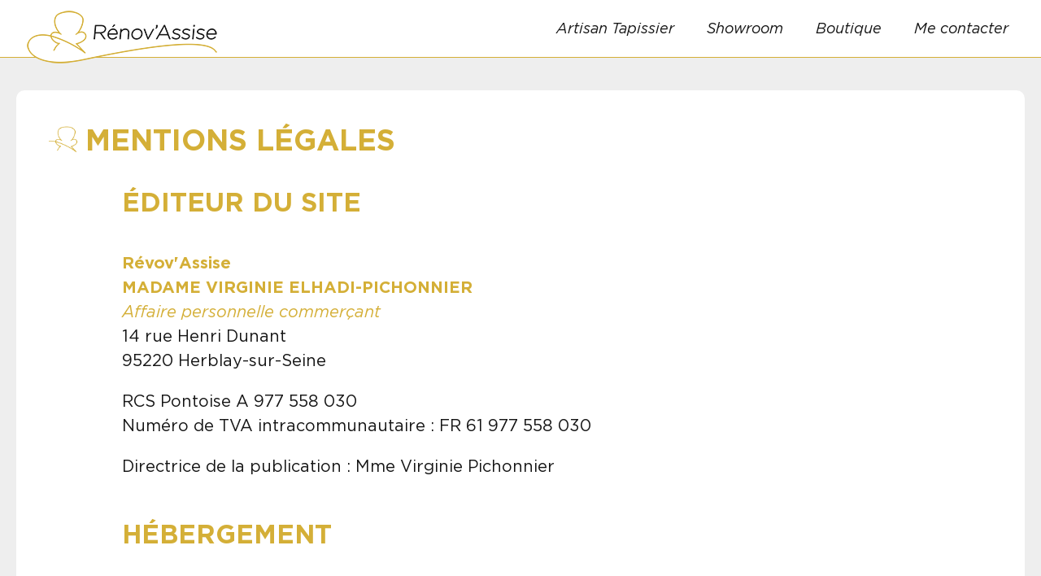

--- FILE ---
content_type: text/html; charset=UTF-8
request_url: https://www.renovassise.com/mentions-legales
body_size: 3354
content:
<!DOCTYPE html>
<html lang="fr" dir="ltr" prefix="og: https://ogp.me/ns#">
  <head>
    <meta charset="utf-8" />
<meta name="geo.placename" content="95220 Herblay-sur-Seine" />
<meta name="geo.region" content="FR" />
<meta name="icbm" content="48.98891901858889, 2.1718909113300873" />
<meta name="geo.position" content="48.98891901858889, 2.1718909113300873" />
<meta name="robots" content="index, follow" />
<link rel="canonical" href="https://www.renovassise.com/mentions-legales" />
<link rel="image_src" href=", https://www.renovassise.com/themes/custom/renovtpl/images/social-share.jpg" />
<meta property="og:site_name" content="Rénov&#039;Assise" />
<meta property="og:url" content="https://www.renovassise.com/mentions-legales" />
<meta property="og:title" content="Mentions légales | Rénov&#039;Assise" />
<meta property="og:image" content="https://www.renovassise.com/themes/custom/renovtpl/images/social-share.jpg" />
<meta property="og:image:url" content="https://www.renovassise.com/themes/custom/renovtpl/images/social-share.jpg" />
<meta property="og:updated_time" content="jeu 09/01/2025 - 11:27" />
<meta property="og:street_address" content="14 rue Henri Dunant" />
<meta property="og:locality" content="Herblay-sur-Seine" />
<meta property="og:region" content="Val d&#039;Oise, Île de France" />
<meta property="og:postal_code" content="95220" />
<meta property="og:country_name" content="France" />
<meta property="og:email" content="contact@renovassise.com" />
<meta property="og:locale" content="fr_FR" />
<meta property="article:author" content="https://www.facebook.com/renovassise" />
<meta property="article:published_time" content="lun 22/03/2021 - 10:46" />
<meta property="article:modified_time" content="jeu 09/01/2025 - 11:27" />
<meta property="fb:pages" content="https://www.facebook.com/renovassise" />
<meta name="twitter:card" content="summary_large_image" />
<meta name="twitter:title" content="Mentions légales | Rénov&#039;Assise" />
<meta name="twitter:image:alt" content="Mentions légales" />
<meta name="twitter:image" content="https://www.renovassise.com, https://www.renovassise.com/themes/custom/renovtpl/images/social-share.jpg" />
<link rel="alternate" hreflang="x-default" href="fr-fr" />
<meta name="Generator" content="Drupal 10 (https://www.drupal.org)" />
<meta name="MobileOptimized" content="width" />
<meta name="HandheldFriendly" content="true" />
<meta name="viewport" content="width=device-width, initial-scale=1.0" />
<link rel="icon" href="/themes/custom/renovtpl/images/favicon.png" type="image/png" />

    <title>Mentions légales</title>
    <link rel="stylesheet" media="all" href="/sites/default/files/css/css_V--IC-gWrRU3VW_mkCpOeAoyS0Pxq-L4CN0WTknyTZg.css?delta=0&amp;language=fr&amp;theme=renovtpl&amp;include=eJxFyEkKwCAMAMAPubwpYlAhjSGJFn_fQ6E9DYyAQlOQbrnqEqAk36TFsgoN61iDIs_tQrnRLEDR_NDg9r_fyH7iS7BjjlcuYPgAtbIneQ" />
<link rel="stylesheet" media="all" href="/sites/default/files/css/css_EjkMbGCU2Xq6uhtCMyu4tQ4iu6UPtdm2BYfIgvQRxBo.css?delta=1&amp;language=fr&amp;theme=renovtpl&amp;include=eJxFyEkKwCAMAMAPubwpYlAhjSGJFn_fQ6E9DYyAQlOQbrnqEqAk36TFsgoN61iDIs_tQrnRLEDR_NDg9r_fyH7iS7BjjlcuYPgAtbIneQ" />

    
  </head>
  <body>
        <a href="#main-content" class="visually-hidden focusable">
      Aller au contenu principal
    </a>
    
      <div class="dialog-off-canvas-main-canvas" data-off-canvas-main-canvas>
    <div id="loading-wait"></div>
<div id="loading-content">

  <!-- header start -->
  <header>
    <div id="header-container">
      <div id="header-menu-mobile">
        <div id="header-menu-mobile-toggle">
          <span>›</span>
        </div>
        <nav>
          <ul id="header-menu-mobile-main">
            <li class="header-menu-item "><a href="/artisan-tapissier">Artisan Tapissier</a></li><li class="header-menu-item "><a href="/showroom">Showroom</a></li><li class="header-menu-item "><a href="/boutique">Boutique</a></li><li class="header-menu-item"><a href="#" id="scroll-to-contacts">Contacts</a></li>
          </ul>
        </nav>
      </div>
      <div id="header-logo">
        <a href="/" rel="frontpage">
          <img src="/themes/custom/renovtpl/images/logo-header.png" alt="Rénov&#039;Assise" />
        </a>
      </div>
      <div id="header-menu-desktop">
        <nav>
          <ul id="header-menu-desktop-main">
            <li class="header-menu-item "><a href="/artisan-tapissier">Artisan Tapissier</a></li><li class="header-menu-item "><a href="/showroom">Showroom</a></li><li class="header-menu-item "><a href="/boutique">Boutique</a></li><li class="header-menu-item"><a href="#" id="scroll-to-contacts">Me contacter</a></li>
          </ul>
        </nav>
      </div>
    </div>
  </header>
  <!-- header stop -->

  <!-- top section start -->
  <section id="top">
        <div id="top-container">
      <div class="inner">
          <div>
    <div data-drupal-messages-fallback class="hidden"></div>

  </div>

      </div>
    </div>
  </section>
  <!-- top section end -->

  <!-- content section start -->
  <section id="content" class="content-">
    <div class="inner">
      <div id="content-container">
          <div>
    <div id="block-renovtpl-page-title">
  
    
      
  <h1>
<span>Mentions légales</span>
</h1>


  </div>
<div id="block-renovtpl-content">
  
    
      <div  data-history-node-id="129" id="node-page">
  <div id="node-page-container">
    <div id="node-page-content">
                                  <div id="node-page-lines">
              <div  class="pg pg-h2">
          <h2>Éditeur du site</h2>
      </div>

    <div  class="pg pg-paragraphe">
          <p><strong>Révov'Assise</strong><br><strong>MADAME VIRGINIE ELHADI-PICHONNIER</strong><br><em>Affaire personnelle commerçant</em><br>14 rue Henri Dunant<br>95220 Herblay-sur-Seine</p><p>RCS Pontoise A 977 558 030<br>Numéro de TVA intracommunautaire : FR 61 977 558 030</p><p>Directrice de la publication : Mme Virginie Pichonnier</p>
      </div>

    <div  class="pg pg-h2">
          <h2>Hébergement</h2>
      </div>

    <div  class="pg pg-paragraphe">
          <p><strong>OVH SAS</strong><br>2 rue Kellermann 59100 Roubaix, France<br>RCS Lille Métropole 424 761 419 00045<br>Code APE 2620Z<br>N° TVA : FR 22 424 761 419<br>Capital : 50 000 000 €<br><a href="tel:+33972101007">+33 (0)9 72 10 10 07</a></p>
      </div>

    <div  class="pg pg-h2">
          <h2>Développement</h2>
      </div>

    <div  class="pg pg-paragraphe">
          <p>Création du site : <a href="https://www.ludostation.com">ludostation.com</a></p>
      </div>


        </div>
          </div>
  </div>
</div>
  </div>

  </div>

      </div>
    </div>
  </section>
  <!-- content section stop -->

  <!-- footer start -->
  <footer>
    <div id="footer-illustration-front"></div>
    <div id="footer-logos">
      <div class="inner">
        <div class="row align-items-center">
          <div class="col-12 col-sm-6 col-md-3"><div class="footer-logo"><img src="/themes/custom/renovtpl/images/logo-artisan.png" alt="Artisan Métiers d'Art" /></div></div>
          <div class="col-12 col-sm-6 col-md-3"><div class="footer-logo"><img src="/themes/custom/renovtpl/images/logo-madeinfrance.png" alt="Fabriqué en France" /></div></div>
          <div class="col-12 col-sm-6 col-md-3"><div class="footer-logo"><img src="/themes/custom/renovtpl/images/logo-madein95.png" alt="Entreprise labelisée Made in 95" /></div></div>
          <div class="col-12 col-sm-6 col-md-3"><div class="footer-logo"><img src="/themes/custom/renovtpl/images/logo-reparacteurs.png" alt="répar'acteurs" /></div></div>
        </div>
      </div>
    </div>
    <div class="inner">
      <div id="footer-margin">
        <div id="footer-contacts">
          <h2>Me contacter...</h2>
          <div class="row align-items-center">
            <div class="col-12 col-sm-4">
              <a href="mailto:contact@renovassise.com" rel="noreferrer" target="_blank" class="icon"><img src="/themes/custom/renovtpl/images/icon-mail.svg" alt="Email de contact Renov'Assise" /></a>
              <span>Contactez nous par email<br/><a href="mailto:contact@renovassise.com" rel="noreferrer" target="_blank">contact@renovassise.com</a></span>
            </div>
            <div class="col-12 col-sm-4">
              <a href="https://www.facebook.com/renovassise/" rel="noreferrer" target="_blank" class="icon"><img src="/themes/custom/renovtpl/images/icon-facebook.svg" alt="Renov'Assise sur Facebook" /></a>
              <span>Retrouvez notre actualité<br/>sur <a href="https://www.facebook.com/renovassise/" rel="noreferrer" target="_blank">notre page Facebook</a></span>
            </div>
            <div class="col-12 col-sm-4">
              <a href="https://www.instagram.com/renovassise/" rel="noreferrer" target="_blank" class="icon"><img src="/themes/custom/renovtpl/images/icon-instagram.svg" alt="Renov'Assise sur Instagram" /></a>
              <span>Découvrez-en plus<br/>sur <a href="https://www.instagram.com/renovassise/" rel="noreferrer" target="_blank">notre compte Instagram</a></span>
            </div>
          </div>
        </div>
        <div id="footer-links">
          <a href="/" class="footer-link">Accueil</a>
                      <a href="/artisan-tapissier" class="footer-link">Artisan Tapissier</a>
                      <a href="/showroom" class="footer-link">Showroom</a>
                      <a href="/boutique" class="footer-link">Boutique</a>
                    <br/>
          <a href="/conditions-generales-de-vente" class="footer-link">Conditions Générales de Vente</a><a href="/mentions-legales" class="footer-link">Mentions légales</a><a href="/politique-de-confidentialite" class="footer-link">Politique de confidentialité</a>
          <span>Création du site : <a href="https://ludostation.com/" rel="noreferrer" target="_blank">ludostation.com</a></span>
        </div>
      </div>
    </div>
  </footer>
  <!-- footer stop -->
</div>
<!-- Global site tag (gtag.js) - Google Analytics -->
<script async src="https://www.googletagmanager.com/gtag/js?id=G-4WE4WD0Q6C" type="text/lds-cmp-analytics"></script>
<script type="text/lds-cmp-analytics">
  window.dataLayer = window.dataLayer || [];
  function gtag(){dataLayer.push(arguments);}
  gtag('js', new Date());
  gtag('config', 'G-4WE4WD0Q6C', {
    cookie_expires: 34164000,
    cookie_update: false
  });
</script>

  </div>

    
    <script src="/sites/default/files/js/js_ENoNIuNf9wLXhCi6GSZvILEpZ_CZzchR2ypebfsWcIw.js?scope=footer&amp;delta=0&amp;language=fr&amp;theme=renovtpl&amp;include=eJwrSs3LLyspyNFPz8lPSszRLU4uyiwoKdYpgomXlKfmlVTqQigAs5USqA"></script>
<script src="https://apps.ludostation.com/cmp/v3/cmp.js"></script>
<script src="/sites/default/files/js/js_6mwU0KRZcnfxQKqB2R5l9jO0wWKERlkrikmiGDC3uIw.js?scope=footer&amp;delta=2&amp;language=fr&amp;theme=renovtpl&amp;include=eJwrSs3LLyspyNFPz8lPSszRLU4uyiwoKdYpgomXlKfmlVTqQigAs5USqA"></script>

  </body>
</html>


--- FILE ---
content_type: application/javascript
request_url: https://apps.ludostation.com/cmp/v3/cmp.js
body_size: 466
content:
function loadIncludesThenStart() {
  let version = "v3";
  jQuery.getScript('https://apps.ludostation.com/cmp/'+version+'/include.js', function( data, textStatus, jqxhr ) {
    startLdsCmp();
  });
}

// use of jquery needed
if (window.jQuery) {
  loadIncludesThenStart();
} else {
  var script_jquery = document.createElement("script");
  document.head.appendChild(script_jquery);
  script_jquery.type = "text/javascript";
  script_jquery.src = "https://apps.ludostation.com/_files/scripts/jquery-3.7.1.min.js";
  script_jquery.onload = loadIncludesThenStart();
}


--- FILE ---
content_type: application/javascript
request_url: https://apps.ludostation.com/cmp/v3/include.js?_=1769903660264
body_size: 31362
content:
/*
* CHECKS
*/
/*
* Fonction d'affichage des erreurs
* @param string : le texte à afficher dans la console
* @return false : cas erreur
*/
function ldsCmpError(text) {
  console.log("LDS CMP : "+text);
  return false;
}
/*
* Fonction de vérification de la configuration
* @param rien
* @return bool : succès ou échec
*/
function ldsCmpConfigCheck() {
  let no_error = true;
  if (!lds_cmp_config) {
    no_error = ldsCmpError("config not found");
  } else {
    // check attributes
    let tab_attributes= [
      // type
      "type",
      // colors
      "color_container_background", "color_content_background", "color_text", "color_accent", "color_inactive",
      // texts
      "text_content", "text_configuration", "text_policy", "text_anchor", "text_continue", "text_params", "text_accept", "text_agree_all", "text_agree_selection", "text_disagree_all",
      // urls
      "url_policy", "url_logo",
      // cookies
      "cookies"
    ];
    tab_attributes.forEach(function(attribute, index, array) {
      if (!lds_cmp_config.hasOwnProperty(attribute)) {
        no_error = ldsCmpError("config attribute "+attribute+" missing");
      }
    });
    // check cookies
    for (var cookie_name in lds_cmp_config.cookies) {
      if (!lds_cmp_config.cookies[cookie_name].hasOwnProperty("label"))
        no_error = ldsCmpError("config cookie "+cookie_name+" has no label");
      if (!lds_cmp_config.cookies[cookie_name].hasOwnProperty("description"))
        no_error = ldsCmpError("config cookie "+cookie_name+" has no description");
    }
  }
  return no_error;
}

/*
* Fonction de vérification de l'état manquant d'une sélection
* @param rien
* @retuen bool
*/
function ldsCmpMissingSelection() {
  for (var cookie_name in lds_cmp_config.cookies) {
    if (!ldsCmpCookieExists(cookie_name)) {
      return true;
    }
  }
  return false;
}

/*
* DISPLAYS
*/
/*
* Handle scrollbar
*/
var simpleBar = false;
function simpleBarRemove() {
  if (simpleBar) {
    simpleBar.unMount();
    simpleBar = false;
    jQuery("div#lds-cmp-content-scrollable").html(jQuery("div.simplebar-content").html());
  }
}
function simpleBarCreate() {
  if (!simpleBar && typeof SimpleBar === 'function' && jQuery("div#lds-cmp-content-scrollable").hasClass("scroll")) {
    simpleBar = new SimpleBar(document.getElementById('lds-cmp-content-scrollable'), { autoHide: false });
  }
}
/*
* Function de resize
*/
function ldsCmpResize() {
  if (jQuery("body").hasClass("lds-cmp-blocked")) {
    jQuery("div#lds-cmp-content-scrollable").css("height", "0px");
    simpleBarRemove();
    let max_height = jQuery("div#lds-cmp-container").height();
    let scrollable_height = 0;
    while ((max_height > jQuery("div#lds-cmp-content").outerHeight()) && (jQuery("div#lds-cmp-content-scrollable").get(0).scrollHeight > jQuery("div#lds-cmp-content-scrollable").height())) {
      scrollable_height++;
      jQuery("div#lds-cmp-content-scrollable").css("height", scrollable_height+"px");
    }
    if (jQuery("div#lds-cmp-content-scrollable").get(0).scrollHeight > jQuery("div#lds-cmp-content-scrollable").height()) {
      jQuery("div#lds-cmp-content-scrollable").addClass("scroll");
    } else {
      jQuery("div#lds-cmp-content-scrollable").removeClass("scroll");
    }
    simpleBarCreate();
  }
}
/*
* Fonction d'initialisation des styles
*/
function ldsCmpInitStyles() {
  let styles = '\
    html.lds-cmp-blocked, body.lds-cmp-blocked \
      { overflow: hidden !important; -moz-osx-font-smoothing: auto; -webkit-font-smoothing : antialiased; -webkit-overflow-scrolling: touch; } \
    div#lds-cmp-container, div#lds-cmp-container * \
      { box-sizing: border-box; } \
    div#lds-cmp-container \
      { position: fixed; top: 0; left: 0; font-size: 20px; width: 100vw; height: 100dvh; z-index: 999999999999;  \
      display: flex; justify-content: center; align-items: center; padding: 2em 1em; background-color: %color_container_background%; } \
    div#lds-cmp-container div#lds-cmp-content \
      { position: relative; width: 100%; max-width: 780px; background-color: %color_content_background%; padding: 2em; border-radius: 1em; \
      color: %color_text%; font-family: Verdana, Tahoma, sans-serif; text-align: left; } \
    div#lds-cmp-container div#lds-cmp-content div#lds-cmp-content-nav \
      { float: right; text-align: right; margin-bottom: 1em; } \
    div#lds-cmp-container div#lds-cmp-content div#lds-cmp-content-logo \
      { text-align: left; margin-bottom: 1em; } \
    div#lds-cmp-container div#lds-cmp-content div#lds-cmp-content-logo img \
      { display: inline-block; max-width: 175px; height: auto; } \
    div#lds-cmp-container div#lds-cmp-content div#lds-cmp-content-scrollable \
      { clear: both; height: 500px; overflow: hidden; border-radius: .25em; } \
    div#lds-cmp-container div#lds-cmp-content div#lds-cmp-content-scrollable.scroll \
      { overflow-y: auto; } \
    div#lds-cmp-container div#lds-cmp-content div#lds-cmp-content-scrollable div#lds-cmp-content-scrollable-container \
      { display: block; height: 100%; padding: 1px .75em 1px 0; } \
    div#lds-cmp-container div#lds-cmp-content div#lds-cmp-content-scrollable.scroll .simplebar-content \
      {  } \
    .simplebar-scrollbar::before \
      { background-color: %color_accent%; opacity: 1 !important; } \
    div#lds-cmp-container div#lds-cmp-content div#lds-cmp-content-text \
      { display: block; width: 100%; } \
    div#lds-cmp-container div#lds-cmp-content div#lds-cmp-content-text p \
      { font-size: .7em; } \
    div#lds-cmp-container div#lds-cmp-content div#lds-cmp-content-text p b \
      { color: %color_accent%; } \
    div#lds-cmp-container div#lds-cmp-content div#lds-cmp-content-text p a \
      { color: %color_accent%; font-weight: 700; } \
    div#lds-cmp-container div#lds-cmp-content div#lds-cmp-content-text p a:hover \
      { opacity: .7; } \
    div#lds-cmp-container div#lds-cmp-content div#lds-cmp-content-cookies \
      { display: block; margin-top: 2em; } \
    div#lds-cmp-container div#lds-cmp-content div#lds-cmp-content-cookies div.lds-cmp-content-cookie \
      { border: 1px solid %color_inactive%; border-radius: .5em; padding: .75em 1em; } \
    div#lds-cmp-container div#lds-cmp-content div#lds-cmp-content-cookies div.lds-cmp-content-cookie + div.lds-cmp-content-cookie \
      { margin-top: 1em; } \
    div#lds-cmp-container div#lds-cmp-content div#lds-cmp-content-cookies div.lds-cmp-content-cookie div.lds-cmp-content-cookie-infos \
      { display: inline-block; width: calc(100% - 100px); vertical-align: middle; } \
    div#lds-cmp-container div#lds-cmp-content div#lds-cmp-content-cookies div.lds-cmp-content-cookie div.lds-cmp-content-cookie-infos div.lds-cmp-content-cookie-infos-label \
      { font-weight: bold; font-size: .7em; text-transform: uppercase; margin-bottom: .25em; } \
    div#lds-cmp-container div#lds-cmp-content div#lds-cmp-content-cookies div.lds-cmp-content-cookie div.lds-cmp-content-cookie-infos div.lds-cmp-content-cookie-infos-description \
      { font-size: .6em; } \
    div#lds-cmp-container div#lds-cmp-content div#lds-cmp-content-cookies div.lds-cmp-content-cookie div.lds-cmp-content-cookie-infos div.lds-cmp-content-cookie-infos-description a \
      { display: block; color: %color_accent%; font-size: .8em; margin-top: .5em;  } \
    div#lds-cmp-container div#lds-cmp-content div#lds-cmp-content-cookies div.lds-cmp-content-cookie div.lds-cmp-content-cookie-select \
      { display: inline-block; width: 100px; vertical-align: middle; text-align: right; } \
    div#lds-cmp-container div#lds-cmp-content div#lds-cmp-content-cookies div.lds-cmp-content-cookie div.lds-cmp-content-cookie-select div.lds-cmp-content-cookie-select-item \
      { position: relative; display: inline-block; width: 64px; height: 36px; border-radius: 18px; background-color: %color_inactive%; cursor: pointer; \
      transition: background-color .4s ease; -webkit-transition: background-color .4s ease; -o-transition: background-color .4s ease; } \
    div#lds-cmp-container div#lds-cmp-content div#lds-cmp-content-cookies div.lds-cmp-content-cookie div.lds-cmp-content-cookie-select div.lds-cmp-content-cookie-select-item::after \
      { position: absolute; top: 4px; left: 4px; display: block; width: 28px; height: 28px; line-height: 28px; \
      transition: all .4s ease; -webkit-transition: all .4s ease; -o-transition: all .4s ease; \
      border-radius: 14px; content: "✖"; background-color: #ffffff; text-align: center; font-weight: bold; color: %color_inactive%; } \
    div#lds-cmp-container div#lds-cmp-content div#lds-cmp-content-cookies div.lds-cmp-content-cookie div.lds-cmp-content-cookie-select div.lds-cmp-content-cookie-select-item.active \
      { background-color: %color_accent%; } \
    div#lds-cmp-container div#lds-cmp-content div#lds-cmp-content-cookies div.lds-cmp-content-cookie div.lds-cmp-content-cookie-select div.lds-cmp-content-cookie-select-item.active::after \
      { content: "✔"; color: %color_accent%; left: 32px; } \
    div#lds-cmp-container div#lds-cmp-content div#lds-cmp-content-cookies div.lds-cmp-content-cookie div.lds-cmp-content-cookie-select div.lds-cmp-content-cookie-select-item.mandatory \
      { opacity: .5; cursor: default; } \
    div#lds-cmp-container div#lds-cmp-content div#lds-cmp-content-links \
      { } \
    div#lds-cmp-container div#lds-cmp-content div#lds-cmp-content-links div.lds-cmp-content-link \
      { display: inline-block; width: calc(50% - .5em); } \
    div#lds-cmp-container div#lds-cmp-content div#lds-cmp-content-links div.lds-cmp-content-link a, \
    div#lds-cmp-container div#lds-cmp-content div#lds-cmp-content-nav a \
      { display: inline-block; cursor: pointer; font-size: .6em; font-weight: bold; color: %color_accent%; text-decoration: underline; } \
    div#lds-cmp-container div#lds-cmp-content div#lds-cmp-content-links div.lds-cmp-content-link a:hover, \
    div#lds-cmp-container div#lds-cmp-content div#lds-cmp-content-nav a:hover \
      { opacity: .7; } \
    div#lds-cmp-container div#lds-cmp-content div#lds-cmp-content-links div.lds-cmp-content-link + div.lds-cmp-content-link \
      { margin-left: 1em; text-align: right; } \
    div#lds-cmp-container div#lds-cmp-content div#lds-cmp-content-buttons \
      { margin-top: 2em; width: 100%; text-align: right; } \
    div#lds-cmp-container div#lds-cmp-content div#lds-cmp-content-buttons div.lds-cmp-content-button \
      { display: inline-block; width: calc(33.33% - .665em); } \
    div#lds-cmp-container div#lds-cmp-content div#lds-cmp-content-buttons div.lds-cmp-content-button + div.lds-cmp-content-button  \
      { margin-left: 1em; } \
    div#lds-cmp-container div#lds-cmp-content div#lds-cmp-content-buttons div.lds-cmp-content-button button \
      { display: block; width: 100%; font-size: .7em; line-height: 1.2em; padding: .75em; border-radius: .25em; border-width: 1px; border-style: solid; \
      background-color: transparent; font-weight: bold; text-transform: uppercase; cursor: pointer; } \
    div#lds-cmp-container div#lds-cmp-content div#lds-cmp-content-buttons div.lds-cmp-content-button button:hover \
      { opacity: .7; transition: all .4s ease; -webkit-transition: all .4s ease; -o-transition: all .4s ease; } \
    div#lds-cmp-container div#lds-cmp-content div#lds-cmp-content-buttons div.lds-cmp-content-button button.agree \
      { color: #ffffff; background-color: %color_accent%; border-color: %color_accent%; } \
    div#lds-cmp-container div#lds-cmp-content div#lds-cmp-content-buttons div.lds-cmp-content-button button.action \
      { color: %color_accent%; border-color: %color_accent%; } \
    div#lds-cmp-container div#lds-cmp-content div#lds-cmp-content-buttons div.lds-cmp-content-button button.disagree \
      { color: %color_text%; border-color: %color_text%; } \
    div#lds-cmp-anchor-container \
      { position: fixed; height: 30px; right: 0; top: calc(100dvh - 30px); z-index: 500; } \
    div#lds-cmp-anchor-container button#lds-cmp-anchor \
      { height: 30px; line-height: 30px; cursor: pointer; padding: 0 1em; background-color: %color_accent%; \
      font-weight: bold; font-size: 14px; text-transform: uppercase; border: none; border-radius: .5em 0 0 0;  } \
    div#lds-cmp-anchor-container button#lds-cmp-anchor span \
      { color: #ffffff; } \
    div#lds-cmp-anchor-container button#lds-cmp-anchor:hover span \
      { opacity: .7; } \
    div.lds-cmp-placeholder \
      { display: block; width: 100%; text-align: center; background-color: #ffffff; } \
    div.lds-cmp-placeholder.iframe \
      { position: absolute; height: 100%; text-align: center; top: 0; left: 0; } \
    div.lds-cmp-placeholder div \
      { font-weight: bold; padding: 2em; } \
    @media (max-width: 720px) { \
      div#lds-cmp-container div#lds-cmp-content div#lds-cmp-content-buttons \
        { margin-top: 1em; } \
      div#lds-cmp-container div#lds-cmp-content div#lds-cmp-content-links div.lds-cmp-content-link, \
      div#lds-cmp-container div#lds-cmp-content div#lds-cmp-content-buttons div.lds-cmp-content-button \
        { width: 100% !important; text-align: center !important; } \
      div#lds-cmp-container div#lds-cmp-content div#lds-cmp-content-links div.lds-cmp-content-link + div.lds-cmp-content-link, \
      div#lds-cmp-container div#lds-cmp-content div#lds-cmp-content-buttons div.lds-cmp-content-button + div.lds-cmp-content-button \
        { margin: .25em 0 0 0 !important; } \
    } \
    @media (max-width: 460px) { \
      div#lds-cmp-container \
        { padding: .5em; } \
      div#lds-cmp-container div#lds-cmp-content \
        { padding: 1.5em; border-radius: .5em; } \
    } \
  ';
  // replaces values
  for (var config_key in lds_cmp_config) {
    styles = styles.replaceAll('%'+config_key+'%', lds_cmp_config[config_key]);
  }
  // display in head
  jQuery("head").append("<style type='text/css'>"+styles+"</style>");
}
/*
* Fonction d'affichage du sélecteur de cookies
*/
function ldsCmpDisplaySelector(redirect = false) {
  let selector = '<!--googleoff: all-->';
  let redirect_attribute = (redirect) ? "yes" : "no";
  // start container
  selector += '<div id="lds-cmp-container" class="lds-cmp-container-'+lds_cmp_config.type+'" redirect="'+redirect_attribute+'">';
    // start content
    selector += '<div id="lds-cmp-content">';
      if (lds_cmp_config.type == "steps") {
        selector += '<div id="lds-cmp-content-nav">';
          selector += '<a id="lds-cmp-content-a-continue" class="step1">'+lds_cmp_config.text_continue+'</a>';
          selector += '<a id="lds-cmp-content-a-return" class="step2">'+lds_cmp_config.text_return+'</a>';
        selector += '</div>';
      }
      // handle logo
      if (lds_cmp_config.url_logo) {
        selector += '<div id="lds-cmp-content-logo">';
          selector += '<img src="'+lds_cmp_config.url_logo+'" alt="CMP Logo" />';
        selector += '</div>';
      }
      // start content scrollable
      selector += '<div id="lds-cmp-content-scrollable">';
        selector += '<div id="lds-cmp-content-scrollable-container">';
          // texts
          selector += '<div id="lds-cmp-content-text">';
            selector += '<p class="step1-not-hidden">'+lds_cmp_config.text_content+'</p>';
            selector += '<p class="step2">'+lds_cmp_config.text_configuration+'</p>';
          selector += '</div>';
          // handle cookies
          selector += '<div id="lds-cmp-content-cookies" class="step2">';
            for (var cookie_name in lds_cmp_config.cookies) {
              selector += '<div class="lds-cmp-content-cookie" rel="'+cookie_name+'">';
                selector += '<div class="lds-cmp-content-cookie-infos">';
                  selector += '<div class="lds-cmp-content-cookie-infos-label">';
                    selector += lds_cmp_config.cookies[cookie_name].label;
                  selector += '</div>';
                  selector += '<div class="lds-cmp-content-cookie-infos-description">';
                    selector += lds_cmp_config.cookies[cookie_name].description;
                    if (lds_cmp_config.cookies[cookie_name].url) {
                      selector += '<div class="lds-cmp-content-cookie-infos-description-url">';
                        selector += '<a href="'+lds_cmp_config.cookies[cookie_name].url+'">'+lds_cmp_config.cookies[cookie_name].url+'</a>';
                      selector += '</div>';
                    }
                  selector += '</div>';
                selector += '</div>';
                selector += '<div class="lds-cmp-content-cookie-select">';
                  let active = ((!ldsCmpGetCookie("selection_done") && lds_cmp_config.cookies[cookie_name].default) || ldsCmpGetCookie(cookie_name)) ? "active" : "";
                  let mandatory = (lds_cmp_config.cookies[cookie_name].mandatory) ? "mandatory" : "";
                  selector += '<div class="lds-cmp-content-cookie-select-item '+active+' '+mandatory+'" rel="'+cookie_name+'"></div>';
                selector += '</div>';
              selector += '</div>';
            }
          selector += '</div>';
        selector += '</div>';
      // end content scrollable
      selector += '</div>';
      // start links
      selector += '<div id="lds-cmp-content-links">';
        selector += '<div class="lds-cmp-content-link">';
          if (lds_cmp_config.type == "steps") {
            if (lds_cmp_config.url_partners)
              selector += '<a id="lds-cmp-content-a-partners" href="'+lds_cmp_config.url_partners+'">'+lds_cmp_config.text_partners+'</a>';
            else
              selector += '<a id="lds-cmp-content-a-partners" class="step1">'+lds_cmp_config.text_partners+'</a>';
          }
        selector += '</div>';
        selector += '<div class="lds-cmp-content-link">';
          // display policies
          if (lds_cmp_config.text_policy && lds_cmp_config.url_policy) {
            selector += '<div id="lds-cmp-content-policy">';
              selector += '<a href="'+lds_cmp_config.url_policy+'" target="_blank">'+lds_cmp_config.text_policy+'</a>';
            selector += '</div>';
          }
        selector += '</div>';
      selector += '</div>';
      // display buttons
      selector += '<div id="lds-cmp-content-buttons">';
        // steps
        if (lds_cmp_config.type == "steps") {
          selector += '<div id="lds-cmp-content-buttons-step1" class="step1">';
            selector += '<div class="lds-cmp-content-button">';
              selector += '<button id="lds-cmp-content-button-params" class="action">'+lds_cmp_config.text_params+'</button>';
            selector += '</div>';
            selector += '<div class="lds-cmp-content-button">';
              selector += '<button id="lds-cmp-content-button-accept" class="agree">'+lds_cmp_config.text_accept+'</button>';
            selector += '</div>';
          selector += '</div>';
        }
        // FULL BUTTONS
        selector += '<div id="lds-cmp-content-buttons-step2" class="step2">';
          // disagree all
          if (lds_cmp_config.text_disagree_all) {
            selector += '<div class="lds-cmp-content-button">';
              selector += '<button id="lds-cmp-content-button-disagree-all" class="disagree">'+lds_cmp_config.text_disagree_all+'</button>';
            selector += '</div>';
          }
          // agree selection
          selector += '<div class="lds-cmp-content-button">';
            selector += '<button id="lds-cmp-content-button-agree-selection" class="agree">'+lds_cmp_config.text_agree_selection+'</button>';
          selector += '</div>';
          // agree all
          if (lds_cmp_config.text_agree_all) {
            selector += '<div class="lds-cmp-content-button">';
              selector += '<button id="lds-cmp-content-button-agree-all" class="agree">'+lds_cmp_config.text_agree_all+'</button>';
            selector += '</div>';
          }
        selector += '</div>';
      selector += '</div>';
    // end content
    selector += '</div>';
  // end container
  selector += '</div>';
  selector += '<!--googleon: all>';
  jQuery("html, body").addClass("lds-cmp-blocked");
  jQuery("body").append(selector);
  if (lds_cmp_config.type == "steps") {
    jQuery(".step1").show();
    jQuery(".step2").hide();
  }
  ldsCmpResize();
}
function ldsCmpHideSelector() {
  jQuery("html, body").removeClass("lds-cmp-blocked");
  jQuery("div#lds-cmp-container").remove();
}
/*
* Fonction d'affichage de l'ancre de réouverture du sélecteur
*/
function ldsCmpDisplayAnchor() {
  let anchor = '';
  anchor += '<div id="lds-cmp-anchor-container">';
    anchor += '<button id="lds-cmp-anchor"><span>✎ '+lds_cmp_config.text_anchor+'</span></button>';
  anchor += '</div>';
  jQuery("body").append(anchor);
}


/*
* COOKIES MANAGEMENT
*/
/*
* Fonction permettant la récupération du nom réel du cookie
* @param string : le nom du cookie dans la configuration
* @return string : le nom du cookie créé
*/
function ldsCmpGetRealCookieName(cookie_name) {
  return "lds_cmp_"+window.location.hostname+"_"+cookie_name;
}
/*
* Fonction permettant d'affecter la valeur d'accord à un cookie
* @param string : le nom du cookie dans la configuration
* @param bool : accord ou pas
*/
function ldsCmpSetCookie(cookie_name, cookie_value) {
  let expiration_date = new Date();
  expiration_date.setTime(expiration_date.getTime()+15780000000); // 6 months to ms
  cookie_name = ldsCmpGetRealCookieName(cookie_name);
  cookie_value = (cookie_value) ? '1' : '0';
  document.cookie = cookie_name+"="+cookie_value+";expires="+expiration_date.toUTCString()+";path=/;domain="+window.location.hostname+";secure;samesite=none";
}
window.dispatchEvent(new Event('ldsCmpSetCookieReady'));
/*
* Fonction de récupération de l'accord à un cookie
* @param string : le nom du cookie dans la configuration
* @return bool : accord ou pas
*/
function ldsCmpGetCookie(cookie_name) {
  cookie_name = ldsCmpGetRealCookieName(cookie_name)+'=';
  var cookies = document.cookie.split(';');
  for (var iter = 0; iter < cookies.length; iter++) {
    var iter_cookie = cookies[iter];
    // suppression leading spaces
    while (iter_cookie.charAt(0)==' ') {
      iter_cookie = iter_cookie.substring(1);
    }
    if (iter_cookie.indexOf(cookie_name)==0) {
      let cookie_value = iter_cookie.substring(cookie_name.length, iter_cookie.length);
      return (cookie_value=='1');
    }
  }
  return false;
}
window.dispatchEvent(new Event('ldsCmpGetCookieReady'));
function ldsCmpCookieExists(cookie_name) {
  cookie_name = ldsCmpGetRealCookieName(cookie_name)+'=';
  var cookies = document.cookie.split(';');
  for (var iter = 0; iter < cookies.length; iter++) {
    var iter_cookie = cookies[iter];
    // suppression leading spaces
    while (iter_cookie.charAt(0)==' ') {
      iter_cookie = iter_cookie.substring(1);
    }
    if (iter_cookie.indexOf(cookie_name)==0) {
      return true;
    }
  }
  return false;
}
window.dispatchEvent(new Event('ldsCmpCookieExistsReady'));
/*
* Function
*/
function ldsCmpValidateSelector() {
  var should_reset_cookies = false;
  jQuery(".lds-cmp-content-cookie-select-item").each(function() {
    let cookie_name = jQuery(this).attr("rel");
    let cookie_value = (jQuery(this).hasClass("active")) ? 1 : 0;
    if (!cookie_value && ldsCmpGetCookie(cookie_name)) {
      should_reset_cookies = true;
    }
    ldsCmpSetCookie(cookie_name, cookie_value);
  });
  window.setTimeout(function() {
    // set selection done
    ldsCmpSetCookie("selection_done", 1);
    // refresh scripts tags
    ldsCmpRefreshScripts();
    // refresh iframes
    ldsCmpRefreshIframes();
    // refresh displays
    ldsCmpRefreshDisplays();
    let should_redirect = (jQuery("div#lds-cmp-container").attr("redirect"));
    // hide selector
    ldsCmpHideSelector();
    // display anchor
    ldsCmpDisplayAnchor();
    // if cookie reset
    if (should_reset_cookies) {
      // clear external cookies
      ldsCmpClearExternalCookies();
      // refresh page
      location.reload();
    } else {
      if (should_redirect=="yes") {
        location.reload();
      }
    }
  }, 400);
}
function ldsCmpRefreshScripts() {
  for (var cookie_name in lds_cmp_config.cookies) {
    let cookie_value = ldsCmpGetCookie(cookie_name);
    jQuery("script").each(function() {
      if (jQuery(this).attr("type")=="text/lds-cmp-"+cookie_name) {
        if (cookie_value) {
          if (jQuery(this).next("script").attr("rel")!=="lds-cmp-"+cookie_name) {
            let script_new = '<script rel="lds-cmp-'+cookie_name+'"';
            if (!jQuery(this).attr("src"))
              script_new += ' type="text/javascript"';
            jQuery(this).each(function() {
              jQuery.each(this.attributes, function() {
                if (this.specified && this.name!=="type") {
                  script_new += ' '+this.name+'="'+this.value+'"';
                }
              });
            });
            script_new += '>';
            if (jQuery(this).html()) {
              script_new += jQuery(this).html();
            }
            script_new += '</script>';
            jQuery(this).after(script_new);
          }
        } else {
          if (jQuery(this).next("script").attr("rel")=="lds-cmp-"+cookie_name) {
            jQuery(this).next("script").remove();
          }
        }
      }
    });
  }
}
function ldsCmpRefreshIframes() {
  for (var cookie_name in lds_cmp_config.cookies) {
    let cookie_value = ldsCmpGetCookie(cookie_name);
    jQuery("iframe").each(function() {
      if (jQuery(this).attr("lds-cmp-type")===cookie_name) {
        if (cookie_value) {
          jQuery(this).attr("src", jQuery(this).attr("lds-cmp-src"));
          jQuery(this).next("div.lds-cmp-placeholder").remove();
        } else {
          jQuery(this).attr("src", "");
          if (!jQuery(this).next("div.lds-cmp-placeholder").html()) {
            var iframe_placeholder = "<div class='lds-cmp-placeholder iframe'><div>"+jQuery(this).attr("lds-cmp-placeholder")+"</div></div>";
            jQuery(this).after(iframe_placeholder);
          }
        }
      }
    });
  }
}
function ldsCmpRefreshDisplays() {
  for (var cookie_name in lds_cmp_config.cookies) {
    let cookie_value = ldsCmpGetCookie(cookie_name);
    jQuery("[lds-cmp-display]").each(function() {
      if (jQuery(this).attr("lds-cmp-display")===cookie_name) {
        if (cookie_value && !jQuery(this).attr("lds-cmp-hidden")) {
          jQuery(this).show();
          jQuery(this).next("div.lds-cmp-placeholder").remove();
        } else {
          jQuery(this).hide();
          if (!jQuery(this).next("div.lds-cmp-placeholder").html()) {
            var display_placeholder = "<div class='lds-cmp-placeholder display'><div>"+jQuery(this).attr("lds-cmp-placeholder")+"</div></div>";
            jQuery(this).after(display_placeholder);
          }
        }
      }
    });
  }
}
function ldsCmpClearExternalCookies() {
  var domain_bits = window.location.hostname.split('.');
  var cookies = document.cookie.split(';');
  for (var iter = 0; iter < cookies.length; iter++) {
    var iter_cookie = cookies[iter];
    // suppression leading spaces
    while (iter_cookie.charAt(0)==' ') {
      iter_cookie = iter_cookie.substring(1);
    }
    if (!iter_cookie.startsWith('lds_cmp_')) {
      let cookie_name = iter_cookie.split("=")[0];
      var domain_current = '';
      document.cookie = cookie_name + '=; expires=Thu, 01-Jan-1970 00:00:01 GMT;';
      for (var i = domain_bits.length-1; i >= 0; i--) {
        domain_current = ((domain_current.substr(-1) != '.') ? '.' : '') + domain_bits[i] + domain_current;
        if (domain_current.split(".").length>=3) {
          document.cookie = cookie_name + '=0; expires=Thu, 01-Jan-1970 00:00:01 GMT; path=/; domain=' + domain_current + ';';
        }
      }
    }
  }
}

/*
* START
*/
startLdsCmp = function() {
  // init simplebar css
  var style_simplebar = document.createElement("link");
  document.head.appendChild(style_simplebar);
  style_simplebar.rel = "stylesheet";
  style_simplebar.href = "https://apps.ludostation.com/_files/styles/simplebar-5.3.6.min.css";
  // init simplebar js
  var script_simplebar = document.createElement("script");
  document.head.appendChild(script_simplebar);
  script_simplebar.type = "text/javascript";
  script_simplebar.src = "https://apps.ludostation.com/_files/scripts/simplebar-5.3.6.min.js";
  script_simplebar.onload = simpleBarCreate;
  // gestion click on select item
  jQuery(document).on('click', '.lds-cmp-content-cookie-select-item', function() {
    if (!jQuery(this).hasClass("mandatory")) {
      jQuery(this).toggleClass("active");
    }
  });
  // gestion clicks buttons et a
  jQuery(document).on('click', 'div#lds-cmp-content button, div#lds-cmp-content a', function() {
    switch(jQuery(this).attr("id")) {
      case "lds-cmp-content-button-params":
      case "lds-cmp-content-a-partners":
        jQuery(".step2").show();
        jQuery(".step1").hide();
        ldsCmpResize();
      break;
      case "lds-cmp-content-a-continue":
      case "lds-cmp-content-button-disagree-all":
        jQuery(".lds-cmp-content-cookie-select-item:not(.mandatory)").removeClass("active");
        ldsCmpValidateSelector();
      break;
      case "lds-cmp-content-button-agree-selection":
        ldsCmpValidateSelector();
      break;
      case "lds-cmp-content-button-accept":
      case "lds-cmp-content-button-agree-all":
        jQuery(".lds-cmp-content-cookie-select-item").addClass("active");
        ldsCmpValidateSelector();
      break;
      case "lds-cmp-content-a-return":
        jQuery(".step1").show();
        jQuery(".step2").hide();
        ldsCmpResize();
      break;
      default:
        // do nothing
      break;
    }
  });
  // gestion click anchor
  jQuery(document).on('click', 'button#lds-cmp-anchor', function () {
    jQuery("div#lds-cmp-anchor-container").remove();
    ldsCmpDisplaySelector();
  });
  // handle resize
  jQuery(window).resize(function() {
    ldsCmpResize();
  });
  // état initial au chargement de la page
  jQuery(window).bind("load", function() {
    if (ldsCmpConfigCheck()) {
      // init styles
      ldsCmpInitStyles();
      // refresh scripts tags
      ldsCmpRefreshScripts();
      // refresh iframes
      ldsCmpRefreshIframes();
      // refresh displays
      ldsCmpRefreshDisplays();
      // if selection not done : display selector
      if ((!ldsCmpGetCookie("selection_done") || ldsCmpMissingSelection()) && window.location.href!=lds_cmp_config.url_policy) {
        ldsCmpDisplaySelector();
      // if selection done : display anchor
      } else {
        ldsCmpDisplayAnchor();
      }
      // just in case
      ldsCmpResize();
    }
  });
}


--- FILE ---
content_type: image/svg+xml
request_url: https://www.renovassise.com/themes/custom/renovtpl/images/logo-ligne.svg
body_size: 40846
content:
<svg xmlns="http://www.w3.org/2000/svg" xmlns:xlink="http://www.w3.org/1999/xlink" width="1585" height="431" viewBox="0 0 1585 431">
  <image id="Objet_dynamique_vectoriel" data-name="Objet dynamique vectoriel" width="1583" height="431" xlink:href="[data-uri]"/>
</svg>
